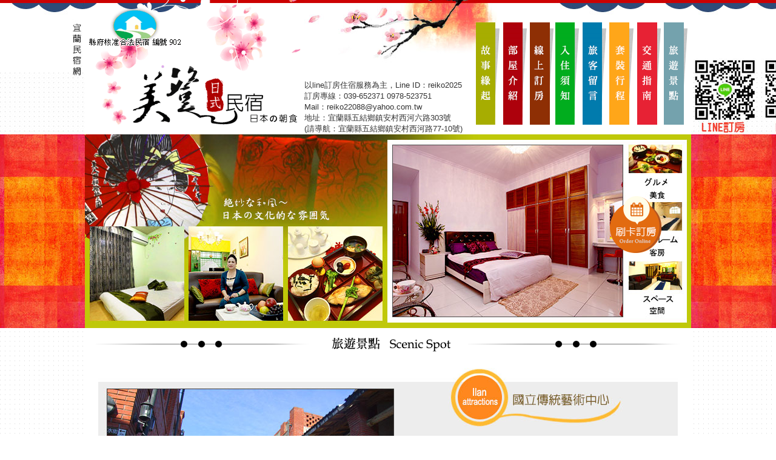

--- FILE ---
content_type: text/html
request_url: https://hiragana.gogobnb.com/scenic.htm
body_size: 15886
content:
<html>
<head>
<meta http-equiv="Content-Type" content="text/html; charset=utf-8" />
<title>美登日式民宿-台灣官方網站</title>
<link href="ie.css" rel="stylesheet" type="text/css" />
<script type="text/javascript">
function MM_swapImgRestore() { //v3.0
  var i,x,a=document.MM_sr; for(i=0;a&&i<a.length&&(x=a[i])&&x.oSrc;i++) x.src=x.oSrc;
}
function MM_preloadImages() { //v3.0
  var d=document; if(d.images){ if(!d.MM_p) d.MM_p=new Array();
    var i,j=d.MM_p.length,a=MM_preloadImages.arguments; for(i=0; i<a.length; i++)
    if (a[i].indexOf("#")!=0){ d.MM_p[j]=new Image; d.MM_p[j++].src=a[i];}}
}

function MM_findObj(n, d) { //v4.01
  var p,i,x;  if(!d) d=document; if((p=n.indexOf("?"))>0&&parent.frames.length) {
    d=parent.frames[n.substring(p+1)].document; n=n.substring(0,p);}
  if(!(x=d[n])&&d.all) x=d.all[n]; for (i=0;!x&&i<d.forms.length;i++) x=d.forms[i][n];
  for(i=0;!x&&d.layers&&i<d.layers.length;i++) x=MM_findObj(n,d.layers[i].document);
  if(!x && d.getElementById) x=d.getElementById(n); return x;
}

function MM_swapImage() { //v3.0
  var i,j=0,x,a=MM_swapImage.arguments; document.MM_sr=new Array; for(i=0;i<(a.length-2);i+=3)
   if ((x=MM_findObj(a[i]))!=null){document.MM_sr[j++]=x; if(!x.oSrc) x.oSrc=x.src; x.src=a[i+2];}
}
</script>
<SCRIPT language=JavaScript src="gm.js"></SCRIPT>
<STYLE type=text/css>
.divid01 {
	WIDTH: 991px; POSITION: relative; Z-INDEX: 999
}
.divid02 {
	POSITION: absolute; LEFT: 1350px; Z-INDEX: 999; TOP: 200px
}

@media (max-width:1600px) {
	.divid02 {
	POSITION: absolute; LEFT: 1100px; Z-INDEX: 999; TOP: 200px
}
}
@media (max-width:1400px) {
	.divid02 {
	POSITION: absolute; LEFT: 1050px; Z-INDEX: 999; TOP: 200px
}
}
@media (max-width:1300px) {
	.divid02 {
	POSITION: absolute; LEFT: 1000px; Z-INDEX: 999; TOP: 200px
}
}
@media (max-width:1200px) {
	.divid02 {
	POSITION: absolute; LEFT: 950px; Z-INDEX: 999; TOP: 200px
}
}
@media (max-width:1100px) {
	.divid02 {
	POSITION: absolute; LEFT: 900px; Z-INDEX: 999; TOP: 200px
}
}
@media (max-width:1000px) {
	.divid02 {
	POSITION: absolute; LEFT: 880px; Z-INDEX: 999; TOP: 250px
}
}
</STYLE>
<a href="https://meiden.ezhotel.com.tw/" target="_blank"><DIV class=divid01>
<DIV class=divid02>
<DIV id=divMenu style="POSITION: absolute; Z-INDEX: 999; TOP: 0px"><MAP 
name=FPMap0><AREA shape=rect 
  coords="15,32,102,77" href="https://meiden.ezhotel.com.tw/" target="_blank"></MAP><img src="images/order.png" onMouseOver="this.src='images/order1.png';" onMouseOut="this.src='images/order.png';" onClick="this.src='images/order.png';">
</DIV></DIV></DIV></a>
<SCRIPT language=javascript>
<!--

if (isDOM) {
 var divMenu = getRef('divMenu');
  divMenu.style.top = (isNS ? window.pageYOffset : document.body.scrollTop) + 0;
  divMenu.style.visibility = "visible";
  moveRightEdge();
}

//-->
</SCRIPT>
</head>
<body bgcolor="#FFFFFF" leftmargin="0" topmargin="0" marginwidth="0" marginheight="0" onLoad="MM_preloadImages('images/ibutton_01.gif','images/ibutton_02.gif','images/ibutton_03.gif','images/ibutton_04.gif','images/ibutton_05.gif','images/ibutton_06.gif','images/ibutton_07.gif','images/ibutton_08.gif')">
<table width="100%" border="0" cellpadding="0" cellspacing="0" class="index1_mid">
  <tr>
    <td height="239" valign="top"><table width="100%" border="0" cellpadding="0" cellspacing="0" class="index1_down">
      <tr>
        <td height="316" valign="top"><table width="100%" border="0" cellpadding="0" cellspacing="0" class="index1_up">
          <tr>
            <td height="355" valign="top"><table width="1000" border="0" align="center" cellpadding="0" cellspacing="0">
              <tr>
                <td width="362" rowspan="2"><a href="index.htm"><img src="images/index1_01.gif" width="362" height="222" alt="" /></a></td>
                <td width="270" rowspan="2" valign="bottom" style="width: 270px; background: url(images/index1_02.jpg);"><table width="100%" height="34" border="0" align="center" cellpadding="0" cellspacing="0" class="telfont">
                  <tr>
                    <td>以line訂房住宿服務為主，Line ID：reiko2025<br>
                      訂房專線：039-652371   0978-523751<br>
                      Mail：reiko22088@yahoo.com.tw<br />
                      地址：宜蘭縣五結鄉鎮安村西河六路303號<br>
                      (請導航：宜蘭縣五結鄉鎮安村西河路77-10號)</td>
                  </tr>
                </table>
                  </td>
                <td width="368"><img src="images/index1_03.jpg" width="368" height="36" alt="" /></td>
              </tr>
              <tr>
                <td><table width="368" border="0" cellpadding="0" cellspacing="0">
                  <tr>
                    <td width="58"><a href="about.htm" onMouseOut="MM_swapImgRestore()" onMouseOver="MM_swapImage('Image36','','images/ibutton_01.gif',1)"><img src="images/index1_04.gif" width="58" height="186" id="Image36" /></a></td>
                    <td width="44"><a href="room1.htm" onMouseOut="MM_swapImgRestore()" onMouseOver="MM_swapImage('Image37','','images/ibutton_02.gif',1)"><img src="images/index1_05.gif" width="44" height="186" id="Image37" /></a></td>
                    <td width="42"><a href="https://meiden.ezhotel.com.tw" target="_blank" onMouseOver="MM_swapImage('Image43','','images/ibutton_08.gif',1)" onMouseOut="MM_swapImgRestore()"><img src="images/index1_11.gif" name="Image43" width="42" height="186" id="Image43" /></a><a href="order.htm" onMouseOut="MM_swapImgRestore()" onMouseOver="MM_swapImage('Image43','','images/ibutton_08.gif',1)"></a></td>
                    <td width="45"><a href="note.htm" onMouseOut="MM_swapImgRestore()" onMouseOver="MM_swapImage('Image38','','images/ibutton_03.gif',1)"><img src="images/index1_06.gif" width="45" height="186" id="Image38" /></a></td>
                    <td width="44"><a href="bbs.php" onMouseOut="MM_swapImgRestore()" onMouseOver="MM_swapImage('Image39','','images/ibutton_04.gif',1)"><img src="images/index1_07.gif" width="44" height="186" id="Image39" /></a></td>
                    <td width="46"><a href="news.php" onMouseOut="MM_swapImgRestore()" onMouseOver="MM_swapImage('Image40','','images/ibutton_05.gif',1)"><img src="images/index1_08.gif" width="46" height="186" id="Image40" /></a></td>
                    <td width="44"><a href="location.htm" onMouseOut="MM_swapImgRestore()" onMouseOver="MM_swapImage('Image41','','images/ibutton_06.gif',1)"><img src="images/index1_09.gif" width="44" height="186" id="Image41" /></a></td>
                    <td width="45"><a href="scenic.htm" onMouseOut="MM_swapImgRestore()" onMouseOver="MM_swapImage('Image42','','images/ibutton_07.gif',1)"><img src="images/index1_10.gif" width="45" height="186" id="Image42" /></a></td>
                  </tr>
                </table></td>
              </tr>
            </table>
              <table width="1000" border="0" align="center" cellpadding="0" cellspacing="0">
                <tr>
                  <td width="500"><img src="images/index1_12.jpg" width="500" height="320" alt="" /></td>
                  <td width="500"><img src="images/index1_13.jpg" width="500" height="320" alt="" /></td>
                </tr>
              </table>
              <table width="1000" border="0" align="center" cellpadding="0" cellspacing="0">
                <tr>
                  <td width="388"><img src="images/index1_14.gif" width="388" height="48" alt="" /></td>
                  <td width="244"><img src="images/title_sce.gif" width="244" height="48" alt="" /></td>
                  <td width="368"><img src="images/index1_16.gif" width="368" height="48" alt="" /></td>
                </tr>
              </table>
              <table width="1000" border="0" align="center" cellpadding="0" cellspacing="0">
                <tr>
                  <td width="1154" height="217" valign="top" style="background: url(images/index1_18.gif) no-repeat bottom;"><br />
                    <table border="0" align="center" cellpadding="0" cellspacing="0">
                      <tr>
                        <td><img src="images/scep_01.jpg" width="553" height="335" /></td>
                        <td valign="top"><table width="90%" border="0" cellspacing="0" cellpadding="0">
                          <tr>
                            <td><img src="images/scep_02.jpg" width="403" height="108" /></td>
                          </tr>
                          <tr>
                            <td align="center" valign="top" style="width: 403px; height: 227px; background-image: url(images/scep_03.jpg);"><br />
                              <table width="90%" border="0" cellspacing="0" cellpadding="0">
                                <tr>
                                  <td><span style="color: #000; line-height: 25px; font-size: 13px;">民國八十五年三月成立國立傳統藝術中心籌備處，傾力推動傳統藝術的維護與研究，並展開保存、傳習、展演及推廣等工作<br />
                                    ，目標為帶動民間藝術的再生、發展與創新。</span></td>
                                </tr>
                              </table></td>
                          </tr>
                        </table></td>
                      </tr>
                    </table>
                    <br />
                    <table border="0" align="center" cellpadding="0" cellspacing="0">
                      <tr>
                        <td><img src="images/scep2_01.jpg" width="553" height="335" /></td>
                        <td valign="top"><table width="90%" border="0" cellspacing="0" cellpadding="0">
                          <tr>
                            <td><img src="images/scep2_02.jpg" width="403" height="108" /></td>
                          </tr>
                          <tr>
                            <td align="center" valign="top" style="width: 403px; height: 227px; background-image: url(images/scep_03.jpg);"><br />
                              <table width="90%" border="0" cellspacing="0" cellpadding="0">
                                <tr>
                                  <td><span style="color: #000; line-height: 25px; font-size: 13px;">當初規劃羅東運動公園的休閒哲學，在於使人親近自然，能夠仰望藍天白雲，能夠赤足草地，飽嗅泥土芳香，也可以在粼粼波光中，感受到天光雲影共徘徊的感覺；尤其是浸身於各門設備完善的運動設施中，更有一種受到自然擁抱的幸福感！</span></td>
                                </tr>
                              </table></td>
                          </tr>
                        </table></td>
                      </tr>
                    </table>
                    <br />
                    <table border="0" align="center" cellpadding="0" cellspacing="0">
                      <tr>
                        <td><img src="images/scep3_01.jpg" width="553" height="335" /></td>
                        <td valign="top"><table width="90%" border="0" cellspacing="0" cellpadding="0">
                          <tr>
                            <td><img src="images/scep3_02.jpg" width="403" height="108" /></td>
                          </tr>
                          <tr>
                            <td align="center" valign="top" style="width: 403px; height: 227px; background-image: url(images/scep_03.jpg);"><br />
                              <table width="90%" border="0" cellspacing="0" cellpadding="0">
                                <tr>
                                  <td><span style="color: #000; line-height: 25px; font-size: 13px;">於民國34年台灣省農林處於羅東設置了林務局，做為太平山林木砍閥的貯木場，直至民國71年結束了砍閥，林場也成為了當地居民的休閒場所，林場內不僅還保存著蒸氣運材車、鐵路軌道、貯木池，在林務局的規劃下依是一片綠意盎然的風景區，若您走訪羅東別忘了來林場看看過往的森林鐵路歷史喔！</span></td>
                                </tr>
                              </table></td>
                          </tr>
                        </table></td>
                      </tr>
                    </table>
                    <br />
                    <table border="0" align="center" cellpadding="0" cellspacing="0">
                      <tr>
                        <td><img src="images/scep4_01.jpg" width="553" height="335" /></td>
                        <td valign="top"><table width="90%" border="0" cellspacing="0" cellpadding="0">
                          <tr>
                            <td><img src="images/scep4_02.jpg" width="403" height="108" /></td>
                          </tr>
                          <tr>
                            <td align="center" valign="top" style="width: 403px; height: 227px; background-image: url(images/scep_03.jpg);"><br />
                              <table width="90%" border="0" cellspacing="0" cellpadding="0">
                                <tr>
                                  <td><span style="color: #000; line-height: 25px; font-size: 13px;">在冬山河親水公園從超大型的龍舟競賽、西式划船，到家庭親子的休閒知性之旅，都令你流連忘返．暢意而歸。自1996年起的每年暑假於親水公園舉辦的『宜蘭國際童玩藝術節』，有來自各國的表演團體演出，還有大型的水上活動，千萬別錯過哦<br />
                                    ！</span></td>
                                </tr>
                              </table></td>
                          </tr>
                        </table></td>
                      </tr>
                    </table>
                    <br />
                    <table border="0" align="center" cellpadding="0" cellspacing="0">
                      <tr>
                        <td><img src="images/scep5_01.jpg" width="553" height="335" /></td>
                        <td valign="top"><table width="90%" border="0" cellspacing="0" cellpadding="0">
                          <tr>
                            <td><img src="images/scep5_02.jpg" width="403" height="108" /></td>
                          </tr>
                          <tr>
                            <td align="center" valign="top" style="width: 403px; height: 227px; background-image: url(images/scep_03.jpg);"><br />
                              <table width="90%" border="0" cellspacing="0" cellpadding="0">
                                <tr>
                                  <td><span style="color: #000; line-height: 25px; font-size: 13px;">極具人情味的羅東觀光夜市有許多傳統美食小吃，從日頭西晒開始，燈便通夜亮麗明晃，熙來攘往                                      的人群，自四面八方攢聚而來。來到宜蘭記得來品嚐。</span></td>
                                </tr>
                              </table></td>
                          </tr>
                        </table></td>
                      </tr>
                    </table>
                    <br />
<br />
<br /></td>
                </tr>
              </table>
              <table width="1000" border="0" align="center" cellpadding="0" cellspacing="0">
                <tr>
                  <td width="1000"><img src="images/index1_19.gif" width="1000" height="80" alt="" /></td>
                </tr>
                <tr>
                  <td align="center" style="width: 1000px; height: 34px; background: url(images/index1_20.gif);"><span style="line-height: 28px; color: #999; font-size: 13px;">Copyright&copy; All Rights Reserved.&nbsp;<a href="https://www.webview.com.tw/" target="_blank">景騰多媒體股份有限公司</a>設計維護</span></td>
                </tr>
              </table></td>
          </tr>
        </table></td>
      </tr>
    </table></td>
  </tr>
</table>
</body>
</html>

--- FILE ---
content_type: text/css
request_url: https://hiragana.gogobnb.com/ie.css
body_size: 2259
content:
a:visited {
	color: #8B7354;
	text-decoration: none;
	font-size: 13px;
}
a:link {
	color: #8B7354;
	text-decoration: none;
	font-size: 13px;
}
a:hover {
	color: #FFCC99;
	text-decoration: underline;
	font-size: 13px;
}
.nobox {
	border: 1px dashed #FEFDE1;
}
a img { border-style:none;}
.news a:visited {  color: #5B1E00; text-decoration: none}
.news a:link {  color: #5B1E00; text-decoration: none}
.news a:hover {  color: #003399; text-decoration: underline}.nobox {
	border: 1px dashed #FEFDE1;
}
.telfont {
	font-size: 13px;
	color: #333333;
	line-height: 18px;
	font-family: Verdana, Geneva, sans-serif;
}
.rolink a:visited {
	font-size: 15px;
	color: #FFFFFF;
	text-decoration: none
}
.rolink a:link {
	font-size: 15px;
	color: #ffffff;
	text-decoration: none
}
.rolink a:hover {
	font-size: 15px;
	color: #FFFF33;
	text-decoration: underline
}
.nobox {
	border: 1px dashed #FEFDE1;
}

.abfont {
	font-size: 13px;
	line-height: 24px;
	color: #333333;
}
.abfont1 {
	font-size: 13px;
	line-height: 20px;
	color: #663300;
}
.scefont {
	font-size: 13px;
	line-height: 22px;
	color: #630;
}
.tourfont {
	font-size: 13px;
	line-height: 22px;
	color: #C60;
}
.notefont1 {
	font-size: 13px;
	line-height: 22px;
	color: #333;
}
.notefont4 {
	font-size: 13px;
	line-height: 22px;
	color: #FCF;
}
.notefont2 {
	font-size: 13px;
	line-height: 22px;
	color: #333;
}
.notefont3 {
	font-size: 13px;
	line-height: 22px;
	color: #333;
}
.newbk {
	background-image: url(images/news_02.jpg);
	background-repeat: no-repeat;
	background-position: top;
}

.roline {
	font-size: 13px;
	line-height: 19px;
	color: #F0F0F0;

}
/*內頁上底圖*/
.index1_up {
	background-image: url(images/indexbk_01.jpg);
	background-repeat: no-repeat;
	background-position: center top;
}
.index1_mid {
	background-image: url(images/indexbk_02.gif);
	background-repeat: repeat-y;
	background-position: center;

}
.index1_down {
	background: url(images/indexbk_04.gif) no-repeat center bottom;
}
.ibk {
	background-image: url(images/ibk.gif);
	background-repeat: no-repeat;
	background-position: center top;
}
.style1 {
	font-size: 13px;
	color: #333;
}
.style2 {
	font-size: 13px;
	color: #630;
}
.style3 {
	font-size: 13px;
	color: #834D18;
}
.style4 {
	font-size: 13px;
	color: #F36;
}
.index1_mid tr td .index1_down tr td .index1_up tr td table tr td table tr td .roline tbody tr td {
	color: #FF0000;
}
